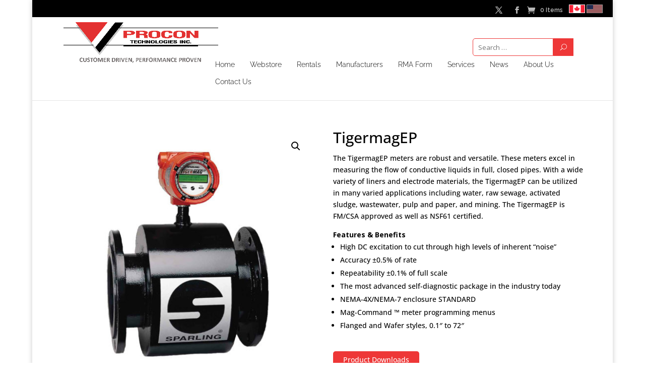

--- FILE ---
content_type: text/javascript
request_url: https://www.proconsystems.com/wp-content/plugins/woocommerce-super-simple-tax-exemption/js/tax-exempt.js?ver=1.3
body_size: -156
content:
jQuery(document).ready(function($) {
	$('#tax_exempt_id_field').hide();

$('#tax_exempt_checkbox').on('click', function (event) {
	$('#tax_exempt_id_field').slideDown('slow');
});

$('#tax_exempt_checkbox').on('click', function (event) {
	$('#billing_city').change();
});

$('#tax_exempt_id').on('change', function (event) {
	$('#billing_city').change();
});

$('#tax_exempt_id').on('change', function (event) {
	$('#billing_city').change();
});

$('.tax-exempt-id input').on('change', function (event) {
	$('#billing_city').change();
});

});